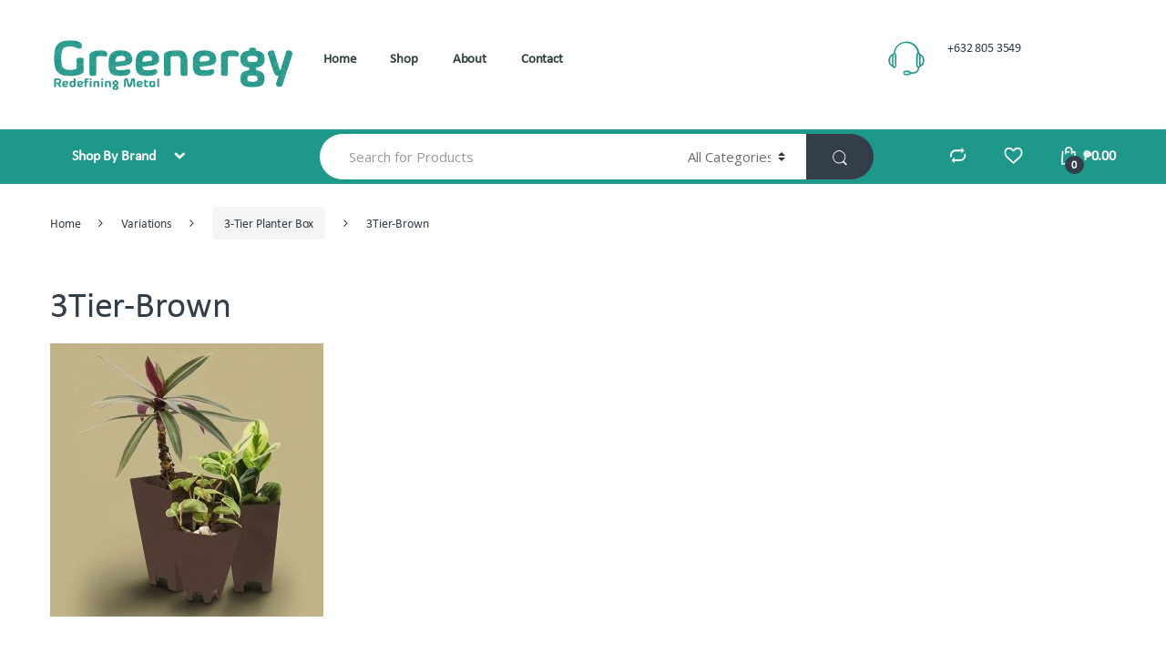

--- FILE ---
content_type: text/css
request_url: https://greenergyventures.com/wp-content/uploads/useanyfont/uaf.css?ver=1524219774
body_size: -165
content:
			@font-face {
				font-family: 'calibri';
				font-style: normal;
				src: url('/wp-content/uploads/useanyfont/170912083411calibri.eot');
				src: local('calibri'), url('/wp-content/uploads/useanyfont/170912083411calibri.eot') format('embedded-opentype'), url('/wp-content/uploads/useanyfont/170912083411calibri.woff') format('woff');
			}
            
            .calibri{font-family: 'calibri' !important;}
            
						body, h1, h2, h3, h4, h5, h6, p, blockquote, li, a{
					font-family: 'calibri' !important;
				}
		